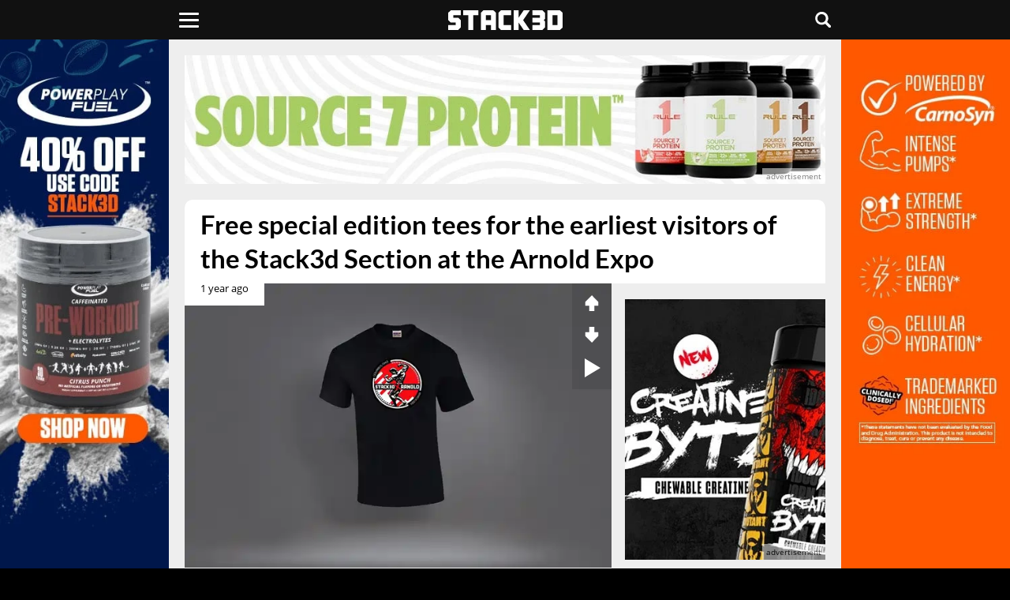

--- FILE ---
content_type: text/html; charset=UTF-8
request_url: https://www.stack3d.com/2024/01/stack3d-x-arnold-2024-tee.html
body_size: 8396
content:
<!doctype html><html lang="en"><head><meta charset="utf-8" /><meta name="viewport" content="width=device-width, initial-scale=1, minimum-scale=1" /><meta name='robots' content='index, follow, max-image-preview:large, max-snippet:-1, max-video-preview:-1' /><link media="all" href="https://www.stack3d.com/wp-content/cache/autoptimize/1/css/autoptimize_74b22de21b92d3f9d5692f7a9e533169.css" rel="stylesheet"><title>Extremely limited special edition Stack3d x Arnold Expo tees</title><meta name="description" content="The 2024 Arnold Sports Festival will feature the Stack3d Pavilion with handpicked supplement brands and limited edition tees for visitors to the event." /><link rel="canonical" href="https://www.stack3d.com/2024/01/stack3d-x-arnold-2024-tee.html" /><meta property="og:locale" content="en_US" /><meta property="og:type" content="article" /><meta property="og:title" content="Extremely limited special edition Stack3d x Arnold Expo tees" /><meta property="og:description" content="The 2024 Arnold Sports Festival will feature the Stack3d Pavilion with handpicked supplement brands and limited edition tees for visitors to the event." /><meta property="og:url" content="https://www.stack3d.com/2024/01/stack3d-x-arnold-2024-tee.html" /><meta property="og:site_name" content="Stack3d" /><meta property="article:publisher" content="https://www.facebook.com/Stack3d" /><meta property="article:published_time" content="2024-01-26T16:46:00+00:00" /><meta property="og:image" content="https://www.stack3d.com/wp-content/uploads/2024/01/stack3d-x-arnold-tee.jpg" /><meta property="og:image:width" content="1620" /><meta property="og:image:height" content="1080" /><meta property="og:image:type" content="image/jpeg" /><meta name="author" content="Stack3d" /><meta name="twitter:card" content="summary_large_image" /><meta name="twitter:creator" content="@stack3dnews" /><meta name="twitter:site" content="@stack3dnews" /><meta name="twitter:label1" content="Written by" /><meta name="twitter:data1" content="Stack3d" /><meta name="twitter:label2" content="Est. reading time" /><meta name="twitter:data2" content="2 minutes" /> <script type="application/ld+json" class="yoast-schema-graph">{"@context":"https://schema.org","@graph":[{"@type":"Article","@id":"https://www.stack3d.com/2024/01/stack3d-x-arnold-2024-tee.html#article","isPartOf":{"@id":"https://www.stack3d.com/2024/01/stack3d-x-arnold-2024-tee.html"},"author":{"name":"Stack3d","@id":"https://www.stack3d.com/#/schema/person/410d1678f44d0455adaf7ed93cd013e5"},"headline":"Free special edition tees for the earliest visitors of the Stack3d Section at the Arnold Expo","datePublished":"2024-01-26T16:46:00+00:00","mainEntityOfPage":{"@id":"https://www.stack3d.com/2024/01/stack3d-x-arnold-2024-tee.html"},"wordCount":394,"publisher":{"@id":"https://www.stack3d.com/#organization"},"image":{"@id":"https://www.stack3d.com/2024/01/stack3d-x-arnold-2024-tee.html#primaryimage"},"thumbnailUrl":"https://www.stack3d.com/wp-content/uploads/2024/01/stack3d-x-arnold-tee.jpg","keywords":["Featured","Push"],"articleSection":["Stack3d"],"inLanguage":"en-US"},{"@type":"WebPage","@id":"https://www.stack3d.com/2024/01/stack3d-x-arnold-2024-tee.html","url":"https://www.stack3d.com/2024/01/stack3d-x-arnold-2024-tee.html","name":"Extremely limited special edition Stack3d x Arnold Expo tees","isPartOf":{"@id":"https://www.stack3d.com/#website"},"primaryImageOfPage":{"@id":"https://www.stack3d.com/2024/01/stack3d-x-arnold-2024-tee.html#primaryimage"},"image":{"@id":"https://www.stack3d.com/2024/01/stack3d-x-arnold-2024-tee.html#primaryimage"},"thumbnailUrl":"https://www.stack3d.com/wp-content/uploads/2024/01/stack3d-x-arnold-tee.jpg","datePublished":"2024-01-26T16:46:00+00:00","description":"The 2024 Arnold Sports Festival will feature the Stack3d Pavilion with handpicked supplement brands and limited edition tees for visitors to the event.","breadcrumb":{"@id":"https://www.stack3d.com/2024/01/stack3d-x-arnold-2024-tee.html#breadcrumb"},"inLanguage":"en-US","potentialAction":[{"@type":"ReadAction","target":["https://www.stack3d.com/2024/01/stack3d-x-arnold-2024-tee.html"]}]},{"@type":"ImageObject","inLanguage":"en-US","@id":"https://www.stack3d.com/2024/01/stack3d-x-arnold-2024-tee.html#primaryimage","url":"https://www.stack3d.com/wp-content/uploads/2024/01/stack3d-x-arnold-tee.jpg","contentUrl":"https://www.stack3d.com/wp-content/uploads/2024/01/stack3d-x-arnold-tee.jpg","width":1620,"height":1080,"caption":"Stack3d X Arnold Tee"},{"@type":"BreadcrumbList","@id":"https://www.stack3d.com/2024/01/stack3d-x-arnold-2024-tee.html#breadcrumb","itemListElement":[{"@type":"ListItem","position":1,"name":"Home","item":"https://www.stack3d.com/"},{"@type":"ListItem","position":2,"name":"Free special edition tees for the earliest visitors of the Stack3d Section at the Arnold Expo"}]},{"@type":"WebSite","@id":"https://www.stack3d.com/#website","url":"https://www.stack3d.com/","name":"Stack3d","description":"Supplement News and Reviews","publisher":{"@id":"https://www.stack3d.com/#organization"},"potentialAction":[{"@type":"SearchAction","target":{"@type":"EntryPoint","urlTemplate":"https://www.stack3d.com/?s={search_term_string}"},"query-input":{"@type":"PropertyValueSpecification","valueRequired":true,"valueName":"search_term_string"}}],"inLanguage":"en-US"},{"@type":"Organization","@id":"https://www.stack3d.com/#organization","name":"Stack3d Supplement News","url":"https://www.stack3d.com/","logo":{"@type":"ImageObject","inLanguage":"en-US","@id":"https://www.stack3d.com/#/schema/logo/image/","url":"https://www.stack3d.com/wp-content/uploads/2020/04/logo.png","contentUrl":"https://www.stack3d.com/wp-content/uploads/2020/04/logo.png","width":349,"height":60,"caption":"Stack3d Supplement News"},"image":{"@id":"https://www.stack3d.com/#/schema/logo/image/"},"sameAs":["https://www.facebook.com/Stack3d","https://x.com/stack3dnews","https://instagram.com/stack3dnews/","https://www.linkedin.com/company/stack3d/","https://www.youtube.com/stack3d"]},{"@type":"Person","@id":"https://www.stack3d.com/#/schema/person/410d1678f44d0455adaf7ed93cd013e5","name":"Stack3d","sameAs":["http://wwwstack3d.com"]}]}</script> <meta property="fb:app_id" content="355609367786735" /><meta property="fb:pages" content="123282074456711" /><meta name="google-	site-verification" content="8zqFqKC8JlLGLHYQkPRRyLsiHi2YjObMvgXqMJPUNek" /><meta name="msvalidate.01" content="EC7E41CB27526AE26C1DF73944AA1F55" /><meta name="theme-color" content="#111111" /><meta name="apple-mobile-web-app-title" content="Stack3d"><meta name="application-name" content="Stack3d"><link href="//cdn.stack3d.com" rel="preconnect" crossorigin><link href="//data.stack3d.com" rel="preconnect" crossorigin><link href="//cdn.onesignal.com" rel="preconnect" crossorigin><link rel="preload" as="image" href="/wp-content/uploads/2024/01/stack3d-x-arnold-tee.jpg" imagesrcset="/wp-content/uploads/2024/01/stack3d-x-arnold-tee.jpg 1620w, /cdn-cgi/image/w=1080,q=50,f=auto/wp-content/uploads/2024/01/stack3d-x-arnold-tee.jpg 1080w, /cdn-cgi/image/w=840,q=50,f=auto/wp-content/uploads/2024/01/stack3d-x-arnold-tee.jpg 840w, /cdn-cgi/image/w=640,q=50,f=auto/wp-content/uploads/2024/01/stack3d-x-arnold-tee.jpg 640w, /cdn-cgi/image/w=420,q=50,f=auto/wp-content/uploads/2024/01/stack3d-x-arnold-tee.jpg 420w" imagesizes="(max-width:760px) 100vw, (max-width:1000px) 64vw, (max-width: 1500px) 42vw, 960px" fetchpriority="high"><link rel="preload" as="image" media="(max-width: 760px)" href="/cdn-cgi/image/f=auto/ads/16126.jpg" fetchpriority="high"><link rel="preload" as="image" media="(min-width: 761px)" href="/cdn-cgi/image/f=auto/ads/f11126.jpg" fetchpriority="high"><link rel="preload" as="image" media="(min-width: 1000px) and (max-width: 1499px)" href="/cdn-cgi/image/f=auto/ads/f01126s.jpg" fetchpriority="high"><link rel="preload" as="image" media="(min-width: 1500px)" href="/cdn-cgi/image/f=auto/ads/f01126.jpg" fetchpriority="high"><link rel="preload" href="/latos.woff2" as="font" type="font/woff2" crossorigin><link rel="preload" href="/opens.woff2" as="font" type="font/woff2" crossorigin><link rel="manifest" href="/manifest.json"><link rel="apple-touch-icon" sizes="180x180" href="/apple-touch-icon.png"><link rel="icon" type="image/png" href="/favicon-32x32.png" sizes="32x32"><link rel="icon" type="image/png" href="/favicon-16x16.png" sizes="16x16"><link rel="mask-icon" href="/safari-pinned-tab.svg" color="#000000"> <script src="https://cdn.onesignal.com/sdks/web/v16/OneSignalSDK.page.js" defer></script> <script>window.OneSignalDeferred = window.OneSignalDeferred || [];OneSignalDeferred.push(async function(OneSignal) {await OneSignal.init({appId: "68681521-de92-4949-a98f-81cc53cf1424",});});</script> </head><body><header><div class="liner"><div class="uno"> <button class="click" type="button" aria-label="Menu"><span class="burger"></span></button><nav><ul class="menu"><li><a href="/shop">Official Shop</a></li><li><a href="/arnold">Arnold Collab</a></li><li><a href="/expo">Online Expo</a></li><li class="expand"> <span>Top Products</span><ul class="sub"><li><a href="/best-pre-workout">Pre-Workout</a></li><li><a href="/best-focus-supplement">Focus</a></li><li><a href="/best-weight-loss-supplement">Weight Loss</a></li><li><a href="/best-protein-bar">Protein Bar</a></li><li><a href="/best-supplements">All Categories</a></li></ul></li><li class="expand"> <span>Tools</span><ul class="sub"><li><a href="/rewards">Rewards</a></li><li><a href="/daily">Newsletter</a></li><li><a href="/boost">Boost Content</a></li><li><a href="/top-posts">Top Posts</a></li><li><a href="/trending">Trending</a></li></ul></li><li><a href="https://www.youtube.com/@stack3d" target="_blank" rel="noopener" >Podcast</a></li><li class="expand"> <span>Regions</span><ul class="sub"><li><a href="/europe">Europe</a></li><li><a href="/oceania">Oceania</a></li><li><a href="/asia">Asia</a></li></ul></li><li><a href="/ashwagandha-performance">Ashwagandha Performance</a></li></ul><div class="social"> <a href="https://www.instagram.com/stack3dnews/" target="_blank" rel="noopener" aria-label="instagram"><svg width="28%" height="20" viewBox="0 0 10 9.94"><path d="M4.94.88h2a2.62,2.62,0,0,1,.94.18,2,2,0,0,1,.59.35A1.22,1.22,0,0,1,8.82,2,2.34,2.34,0,0,1,9,2.94v4a2.62,2.62,0,0,1-.18.94,2,2,0,0,1-.35.59,1.22,1.22,0,0,1-.59.35A2.34,2.34,0,0,1,6.94,9h-4A2.62,2.62,0,0,1,2,8.82a2,2,0,0,1-.59-.35,1.22,1.22,0,0,1-.35-.59,2.34,2.34,0,0,1-.18-.94v-4A2.62,2.62,0,0,1,1.06,2a2,2,0,0,1,.35-.59A1.22,1.22,0,0,1,2,1.06,2.34,2.34,0,0,1,2.94.88h2m0-.88A15.66,15.66,0,0,0,2.88.06,3,3,0,0,0,1.71.29,3.51,3.51,0,0,0,.82.82a3.51,3.51,0,0,0-.53.88A4.55,4.55,0,0,0,.06,2.88c0,.53-.06.71-.06,2.06A15.66,15.66,0,0,0,.06,7,3,3,0,0,0,.29,8.18a2.12,2.12,0,0,0,.59.88,2.12,2.12,0,0,0,.88.59,4.55,4.55,0,0,0,1.18.24c.53,0,.71.06,2.06.06a15.66,15.66,0,0,0,2.06-.06,3,3,0,0,0,1.18-.24,2.12,2.12,0,0,0,.88-.59,2.12,2.12,0,0,0,.59-.88A4.55,4.55,0,0,0,9.94,7c0-.53.06-.71.06-2.06a15.66,15.66,0,0,0-.06-2.06,3,3,0,0,0-.24-1.18A2.12,2.12,0,0,0,9.12.82,2.12,2.12,0,0,0,8.24.24,4.55,4.55,0,0,0,7.06,0Z" transform="translate(0 0)" /><path d="M4.94,2.41A2.53,2.53,0,1,0,7.47,4.94,2.51,2.51,0,0,0,4.94,2.41Zm0,4.18A1.65,1.65,0,1,1,6.59,4.94,1.68,1.68,0,0,1,4.94,6.59Z" transform="translate(0 0)" /><circle cx="7.59" cy="2.29" r="0.59" /></svg></a><a href="https://www.facebook.com/Stack3d/" target="_blank" rel="noopener" aria-label="facebook"><svg width="23%" height="22" viewBox="0 0 5.2 10"><path d="M3.47,10V5.47H5l.2-1.8H3.47V2.54A.67.67,0,0,1,4,1.67H5.2V.07A9.84,9.84,0,0,0,3.8,0,2.11,2.11,0,0,0,1.53,2V3.67H0v1.8H1.53V10Z" transform="translate(0 0)" /></svg></a><a href="https://twitter.com/Stack3dNews" target="_blank" rel="noopener" aria-label="twitter"><svg width="25%" height="19" viewBox="0 0 10 9.04"><path class="cls-1" d="M7.88,0h1.53l-3.35,3.83,3.94,5.21h-3.09l-2.42-3.16-2.77,3.16H.2l3.58-4.1L0,0h3.16l2.18,2.89L7.88,0ZM7.34,8.12h.85L2.7.87h-.91l5.55,7.25Z"/></svg></a><a href="/contact" aria-label="contact"><svg width="24%" height="18" viewBox="0 0 10 7.5"><path d="M0,6.4V1.1A2,2,0,0,1,.11.75,1.21,1.21,0,0,1,1.27,0H8.72A1.25,1.25,0,0,1,10,1.28v5a1.22,1.22,0,0,1-.41.89,1.26,1.26,0,0,1-.89.33H1.29A1.22,1.22,0,0,1,.12,6.77,2.65,2.65,0,0,1,0,6.4Zm8.93.45L6.22,3.74l0,0-1,.82a.32.32,0,0,1-.43,0L4.12,4l-.34-.29L1.08,6.83v0l.24,0H8.67ZM1.13.64,5,4,8.87.64,8.7.62H1.3Zm8.22.44h0L6.69,3.33l2.65,3h0a.81.81,0,0,0,0-.16c0-.38,0-.77,0-1.16,0-1.24,0-2.48,0-3.72A1.79,1.79,0,0,0,9.35,1.08Zm-8.67,0h0a1.52,1.52,0,0,0,0,.21V6.21a.78.78,0,0,0,0,.14h0l2.65-3Z" transform="translate(0 0)"/></svg></a></div></nav></div> <a class="rewards" href="/rewards"></a><div class="dos"><a href="/" aria-label="stack3d"><svg width="145" height="25" viewBox="0 0 58.22 10"><polygon points="35.85 10 33.29 10 33.29 0 35.85 0 35.85 3.75 38.42 0 41.55 0 38.14 5 41.55 10 38.42 10 35.85 6.25 35.85 10" /><polygon points="47.98 10 42.87 10 42.87 7.5 46.7 7.5 46.7 6.25 42.87 6.25 42.87 3.75 46.7 3.75 46.7 2.5 42.87 2.5 42.87 0 47.98 0 49.26 1.28 49.26 4.36 48.6 4.99 49.26 5.64 49.26 8.72 47.98 10"/><polygon points="15.34 2.5 12.78 2.5 12.78 10 10.22 10 10.22 2.5 7.67 2.5 7.67 0 15.34 0 15.34 2.5" /><path d="M19.18,10H16.62V1.25L17.9,0H23l1.28,1.25V10H21.74V7.5H19.18Zm0-7.5V5h2.56V2.5Z" transform="translate(0 0)" /><path d="M56.9,0l1.32,1.25v7.5L56.9,10H50.54V0ZM53.1,2.5v5h2.56v-5Z" transform="translate(0 0)" /><polygon points="32.01 10 26.86 10 25.63 8.75 25.63 1.25 26.86 0 32.01 0 32.01 2.5 28.18 2.5 28.18 7.5 32.01 7.5 32.01 10"/><polygon points="5.1 10 0 10 0 7.5 3.82 7.5 3.82 6.25 1.28 6.25 0 5 0 1.25 1.37 0 6.38 0 6.38 2.5 2.57 2.5 2.57 3.75 5.1 3.75 6.38 4.97 6.38 8.67 5.1 10" /></svg></a></div><div class="search tres"><button class="chatter" aria-label="Live Chat"><svg viewBox="0 0 10 10" width="20px" height="20px"><rect class="cls-1" width="10" height="7.52" rx="1" ry="1"/><polygon class="cls-1" points="7.51 10 7.51 7.52 3.77 7.52 7.51 10"/><rect class="cls-1" x="2.5" y="5.5" width="2.5" height="1.11"/></svg></button><button class="hunter" accesskey="s" aria-label="Search"><svg viewBox="0 0 10 10" width="20px" height="20px"><path d="M9.78,8.6,7.6,6.42l0,0A4.12,4.12,0,1,0,6.39,7.57l0,0L8.59,9.78A.84.84,0,0,0,9.78,8.59h0ZM4.12,6.82A2.69,2.69,0,1,1,6.81,4.13h0A2.69,2.69,0,0,1,4.12,6.82Z" transform="translate(0)"/></svg></button><form role="search" method="get" action="/"><input type="search" placeholder="search" name="s" title="Search Stack3d" autocomplete="on" /></form></div></div></header><div class="vignette"><div> <a class="adlink" href="https://stk3d.li/4jlsCkB" target="_blank" rel="nofollow noopener" aria-label="advertisement" style="background-image:url(/cdn-cgi/image/f=auto/ads/v1126.jpg);" ></a> <span class="continue">Continue reading Stack3d</span></div></div><div class="farewell"><div><h2>Check out Stack3d's most read stories before you go</h2> <a href="https://www.stack3d.com/2026/01/prime-protein-shake.html"><span>Prime goes from hydration to energy and now protein in its milk-based Prime Shake</span><img src="https://www.stack3d.com/wp-content/uploads/2026/01/prime-protein-shake-1.jpg" alt="Prime goes from hydration to energy and now protein in its milk-based Prime Shake"></a><a href="https://www.stack3d.com/2026/01/double-chocolate-crunch-david-protein-bar.html"><span>David lowers the protein for its chocolate-covered candy bar-style flavor</span><img src="https://www.stack3d.com/wp-content/uploads/2026/01/double-chocolate-crunch-david-protein-bar-1.jpg" alt="David lowers the protein for its chocolate-covered candy bar-style flavor"></a><a href="https://www.stack3d.com/2026/01/david-bronze-protein-bar.html"><span>David introduces an entire candy bar style series covered in crunchy pieces and chocolate</span><img src="https://www.stack3d.com/wp-content/uploads/2026/01/david-bronze-protein-bar.jpg" alt="David introduces an entire candy bar style series covered in crunchy pieces and chocolate"></a><a href="https://www.stack3d.com/2026/01/early-rollout-of-monster-ultra-red-white-blue-razz.html"><span>Monster Ultra Red White &amp; Blue Razz gets an early roll-out in the US military channel</span><img src="https://www.stack3d.com/wp-content/uploads/2026/01/early-rollout-of-monster-ultra-red-white-blue-razz.jpg" alt="Monster Ultra Red White &amp; Blue Razz gets an early roll-out in the US military channel"></a><a href="https://www.stack3d.com/2026/01/barebells-peanut-cloud-soft-protein-bar.html"><span>Chocolate, caramel and marshmallow comes together for Barebell&#8217;s Peanut Cloud Protein Bar</span><img src="https://www.stack3d.com/wp-content/uploads/2026/01/barebells-peanut-cloud-soft-protein-bar.jpg" alt="Chocolate, caramel and marshmallow comes together for Barebell&#8217;s Peanut Cloud Protein Bar"></a><a href="https://www.stack3d.com/2026/01/genius-shot-now-pure-genius.html"><span>Mike Israetel&#8217;s innovative Genius Shot has become Mel Robbins&#8217; Pure Genius</span><img src="https://www.stack3d.com/wp-content/uploads/2026/01/genius-shot-now-pure-genius.jpg" alt="Mike Israetel&#8217;s innovative Genius Shot has become Mel Robbins&#8217; Pure Genius"></a></div></div><div class="infinite"><div class="container"> <a class="take-one full" href="https://stk3d.li/49j2guX" target="_blank" rel="nofollow noopener" aria-label="advertisement"></a> <a class="take-two full" href="https://stk3d.li/49j2guX" target="_blank" rel="nofollow noopener" aria-label="advertisement"></a><div class="head response" ><a class="banner adlink" href="https://stk3d.li/49lKXHs" style="background-image:url(/cdn-cgi/image/f=auto/ads/16126.jpg);" target="_blank" rel="nofollow noopener" aria-label="advertisement"></a></div><div class="head full"><a class="banner adlink" href="https://stk3d.li/4pn1YJs" style="background-image:url(/cdn-cgi/image/f=auto/ads/f11126.jpg);" target="_blank" rel="nofollow noopener" aria-label="advertisement"></a></div><div class="main"><h1>Free special edition tees for the earliest visitors of the Stack3d Section at the Arnold Expo</h1><div class="content" data-recommend="8475" data-tag="10877" > <time class="ticked" datetime="2024-01-26T11:46:00-05:00"  title="January 26th 2024">1 year ago</time><div class="extras"><div class="voter"><span class="upper identify" data-post-id="128764"><svg viewBox="0 0 8.33 10"><polygon points="4.17 0 8.33 4.17 8.33 6.67 5.83 6.67 5.83 10 2.5 10 2.5 6.67 0 6.67 0 4.17 4.17 0"/></svg></span><span class="downer" data-post-id="128764"><svg viewBox="0 0 8.33 10"><polygon points="4.17 10 0 5.83 0 3.33 2.5 3.33 2.5 0 5.83 0 5.83 3.33 8.33 3.33 8.33 5.83 4.17 10"/></svg></span></div> <span class="outloud"></span><span class="outload"></span></div><div class="inside"><figure class="wp-block-image size-full"><img fetchpriority="high" decoding="async" width="1620" height="1080" src="/wp-content/uploads/2024/01/stack3d-x-arnold-tee.jpg" alt="Stack3d X Arnold Tee" class="wp-image-128765"/ sizes="(max-width:760px) 100vw, (max-width:1000px) 64vw, (max-width: 1500px) 42vw, 960px" srcset="/wp-content/uploads/2024/01/stack3d-x-arnold-tee.jpg 1620w, /cdn-cgi/image/w=1080,q=50,f=auto/wp-content/uploads/2024/01/stack3d-x-arnold-tee.jpg 1080w, /cdn-cgi/image/w=840,q=50,f=auto/wp-content/uploads/2024/01/stack3d-x-arnold-tee.jpg 840w, /cdn-cgi/image/w=640,q=50,f=auto/wp-content/uploads/2024/01/stack3d-x-arnold-tee.jpg 640w, /cdn-cgi/image/w=420,q=50,f=auto/wp-content/uploads/2024/01/stack3d-x-arnold-tee.jpg 420w"></figure><p>The Arnold Sports Festival is precisely five weeks away, and as we&#8217;ve mentioned several times here before since the middle of last year, it is going to be one for the ages, with more exhibitors, visitors, activations and excitement than ever before. Among the many things going on at the annual health and fitness event is the Stack3d Pavilion or Stack3d Section, which is a collection of handpicked supplement brands, functional food innovations, and ingredient houses exhibiting in an area right at the front of the show.</p><p>We&#8217;ve got several notable names on the floor that&#8217;ll make you want to walk through absolutely every inch of the Stack3d Section, including the likes of Inspired, Ghost, Jim Stoppani&#8217;s Jym, Apollon Nutrition, VNDL Project, and much much more. For those of you who planning to go to the Arnold Expo in Columbus, Ohio, and are interested in the Stack3d Section or simply premium sports nutrition supplements, energy drinks, protein snacks, and ingredients, make sure you&#8217;re one of the first in the area and you&#8217;ll be rewarded.</p><p>Inspired by the tees Optimum Nutrition used to give away in its giant setups at the Arnold Sports Festival and Olympia Expo, we&#8217;ve put together a bunch of special edition tees specifically for those who check out the Stack3d Section. We have an extremely limited amount to give out on each of the Arnold Expo&#8217;s three days, and those who come by before we&#8217;re out will get one absolutely free; all you need to do is find the individual wearing the design above that&#8217;s also got a stash of shirts, and choose between large or XL.</p><p>We&#8217;re doing absolutely everything we can to make the Arnold Sports Festival for 2024 a big step up not just from last year but all years that have come before it with the <a href="https://www.stack3d.com/2023/10/inspired-coming-to-stack3d-x-arnold.html">Stack3d Pavilion</a>, <a href="https://www.stack3d.com/2023/12/stack3d-expo-awards-at-the-arnold-sports-festival.html">Arnold Expo Awards</a>, <a href="https://www.stack3d.com/2023/12/arnold-sports-increase-capacity-executive-pass.html">Executive Pass</a>, and, of course, these special edition tees. Anyone interested in finding out more about what we&#8217;ve got going in collaboration with the Arnold Sports Festival, any questions you have, or if you want to get involved in some way, shape, or form, reach out via our dedicated <a href="https://www.stack3d.com/arnold" target="_blank" rel="noreferrer noopener">Arnold contact form</a>.</p><div class="share"> <a href="https://www.facebook.com/sharer.php?u=https://www.stack3d.com/2024/01/stack3d-x-arnold-2024-tee.html" target="_blank" rel="noopener"><svg width="70" height="18" viewBox="0 0 5.2 10" class="facebook" aria-label="facebook"><path d="M3.47,10V5.47H5l.2-1.8H3.47V2.54A.67.67,0,0,1,4,1.67H5.2V.07A9.84,9.84,0,0,0,3.8,0,2.11,2.11,0,0,0,1.53,2V3.67H0v1.8H1.53V10Z" transform="translate(0 0)" /></svg></a><a href="https://twitter.com/share?url=https://www.stack3d.com/2024/01/stack3d-x-arnold-2024-tee.html&amp;text=Free special edition tees for the earliest visitors of the Stack3d Section at the Arnold Expo&amp;hashtags=stack3d" target="_blank" rel="noopener"><svg width="70" height="16" viewBox="0 0 10 8" class="twitter" aria-label="twitter"><path d="M10,1a4.29,4.29,0,0,1-1.19.32A2.12,2.12,0,0,0,9.73.16a3.78,3.78,0,0,1-1.3.49A2.11,2.11,0,0,0,5.51.54a2,2,0,0,0-.59,1.95A6,6,0,0,1,.65.32,2.07,2.07,0,0,0,1.3,3.08a1.82,1.82,0,0,1-.92-.27h0A2,2,0,0,0,2,4.81a1.8,1.8,0,0,1-.92.05A2,2,0,0,0,3,6.27a3.91,3.91,0,0,1-2.54.86A1.5,1.5,0,0,1,0,7.08,5.86,5.86,0,0,0,9,2.16V1.89A3.1,3.1,0,0,0,10,1Z" transform="translate(0 0)" /></svg></a><a href="http://reddit.com/submit?url=https://www.stack3d.com/2024/01/stack3d-x-arnold-2024-tee.html&amp;title=Free special edition tees for the earliest visitors of the Stack3d Section at the Arnold Expo" target="_blank" rel="noopener" aria-label="reddit"><svg width="70" height="18" viewBox="0 0 11.93 10" class="reddit" ><path d="M6,10C3,10,.66,8.45.66,6.49a2.41,2.41,0,0,1,0-.4,1.35,1.35,0,1,1,1.6-2.16,6.86,6.86,0,0,1,3.54-1L6.74.18l.2,0h0L9,.72A1.11,1.11,0,1,1,9,1.16L7,.71,6.3,2.94a6.79,6.79,0,0,1,3.41,1,1.35,1.35,0,1,1,1.58,2.17,2.41,2.41,0,0,1,0,.37C11.32,8.45,8.93,10,6,10Zm-4.84-4a2,2,0,0,0,0,.42C1.1,8.2,3.29,9.6,6,9.6s4.89-1.4,4.89-3.11a2,2,0,0,0,0-.4.22.22,0,0,1,0-.1A2.84,2.84,0,0,0,9.67,4.44a.22.22,0,0,1-.1-.07A6.42,6.42,0,0,0,6,3.38a6.44,6.44,0,0,0-3.56,1,.23.23,0,0,1-.09.06A2.87,2.87,0,0,0,1.17,6a.22.22,0,0,1,0,.09Zm8.94-1.85a3.33,3.33,0,0,1,1.09,1.45.91.91,0,0,0-1.09-1.45ZM1.4,4a.91.91,0,0,0-.58,1.6,3.37,3.37,0,0,1,1.1-1.43A.91.91,0,0,0,1.4,4ZM10.06.49a.67.67,0,1,0,.67.67.67.67,0,0,0-.67-.67ZM6,8.78a2.61,2.61,0,0,1-1.92-.6.22.22,0,1,1,.32-.32A2.21,2.21,0,0,0,6,8.33a2.22,2.22,0,0,0,1.61-.47.22.22,0,1,1,.31.32h0A2.61,2.61,0,0,1,6,8.78Z" transform="translate(-0.05 -0.05)"/><path d="M7.82,5A.84.84,0,0,0,7,5.84a.83.83,0,0,0,.84.82.82.82,0,0,0,.82-.82A.83.83,0,0,0,7.82,5ZM4.22,5a.84.84,0,0,0-.83.83.83.83,0,0,0,.83.82A.82.82,0,0,0,5,5.84.83.83,0,0,0,4.22,5Z" transform="translate(-0.05 -0.05)"/></svg></a><a onClick="native()"><svg width="70" height="18" viewBox="0 0 10 11.12" class="native" ><path d="M0,5.56A1.64,1.64,0,0,0,1.68,7.23a1.55,1.55,0,0,0,1.11-.44l4,2.34a1,1,0,0,0-.06.39A1.62,1.62,0,1,0,8.32,7.9a1.56,1.56,0,0,0-1.11.45L3.24,6a.89.89,0,0,0,.06-.39.89.89,0,0,0-.06-.39l4-2.29a1.56,1.56,0,0,0,1.11.45A1.65,1.65,0,0,0,10,1.7a1.68,1.68,0,0,0-3.35,0,1,1,0,0,0,0,.39l-4,2.29a1.55,1.55,0,0,0-1.12-.44A1.55,1.55,0,0,0,0,5.56Z" transform="translate(0 -0.03)"/></svg></a></div><div class="postend response"><a class="adlink lazy" href="https://stk3d.li/3XBqtYr" data-bg="/cdn-cgi/image/f=auto/ads/61125.jpg" target="_blank" rel="nofollow noopener" aria-label="advertisement"></a></div><div class="postend full"><a class="adlink lazy" href="https://stk3d.li/3XBqtYr" data-bg="/cdn-cgi/image/f=auto/ads/61125.jpg" target="_blank" rel="nofollow noopener" aria-label="advertisement"></a></div><div class="tags">In this post: <span><a href="https://www.stack3d.com/brands/stack3d" rel="tag">Stack3d</a>, <a href="https://www.stack3d.com/categories/clothing" rel="tag">Clothing</a></span></div> <audio class="voiceover" hidden></audio><div class="comment"> <span class="activate"><svg width="20px" height="20px" viewBox="0 0 10 10"> <path d="M8.75,3.12h-.63v.63c0,.97-.91,1.88-1.88,1.88h-2.86l-.88.88v.37c0,.63.63,1.25,1.25,1.25h3.12l1.88,1.88v-1.88c.63,0,1.25-.63,1.25-1.25v-2.51c0-.62-.63-1.25-1.25-1.25Z"/> <path d="M3.12,5h3.12c.63,0,1.25-.63,1.25-1.25V1.25c0-.63-.63-1.25-1.25-1.25H1.25C.62,0,0,.63,0,1.25v2.51c0,.63.63,1.25,1.25,1.25v1.88l1.88-1.88Z"/> </svg>COMMENTS</span><div id="disqus_thread"></div></div></div><div class="relate"> <a href="https://www.stack3d.com/2026/01/stack3d-45-for-2025.html"><div class="left"><img width="1620" height="1080" src="[data-uri]" class="lazy attachment-post-thumbnail size-post-thumbnail wp-post-image" alt="Stack3d 45 For 2025" decoding="async" data-src="/wp-content/uploads/2026/01/stack3d-45-for-2025.jpg" data-sizes="(min-width: 760px) 420px, 50vw" data-srcset="/wp-content/uploads/2026/01/stack3d-45-for-2025.jpg 1620w, /cdn-cgi/image/w=1080,q=50,f=auto/wp-content/uploads/2026/01/stack3d-45-for-2025.jpg 1080w, /cdn-cgi/image/w=840,q=50,f=auto/wp-content/uploads/2026/01/stack3d-45-for-2025.jpg 840w, /cdn-cgi/image/w=640,q=50,f=auto/wp-content/uploads/2026/01/stack3d-45-for-2025.jpg 640w, /cdn-cgi/image/w=420,q=50,f=auto/wp-content/uploads/2026/01/stack3d-45-for-2025.jpg 420w" /></div><span class="left"><p>Barebells, MuscleTech, SRI-81 and more make the 2026 edition of our Stack3d-45 list - <time class="ticker" datetime="2026-01-12T18:24:00-05:00"  >1 week ago</time></p></span></a><a href="https://www.stack3d.com/2026/01/arnold-executive-pass-for-2026.html"><div class="left"><img width="1620" height="1080" src="[data-uri]" class="lazy attachment-post-thumbnail size-post-thumbnail wp-post-image" alt="Arnold Executive Pass For 2026" decoding="async" data-src="/wp-content/uploads/2026/01/arnold-executive-pass-for-2026.jpg" data-sizes="(min-width: 760px) 420px, 50vw" data-srcset="/wp-content/uploads/2026/01/arnold-executive-pass-for-2026.jpg 1620w, /cdn-cgi/image/w=1080,q=50,f=auto/wp-content/uploads/2026/01/arnold-executive-pass-for-2026.jpg 1080w, /cdn-cgi/image/w=840,q=50,f=auto/wp-content/uploads/2026/01/arnold-executive-pass-for-2026.jpg 840w, /cdn-cgi/image/w=640,q=50,f=auto/wp-content/uploads/2026/01/arnold-executive-pass-for-2026.jpg 640w, /cdn-cgi/image/w=420,q=50,f=auto/wp-content/uploads/2026/01/arnold-executive-pass-for-2026.jpg 420w" /></div><span class="left"><p>Registration is now open for the Stack3d Executive Pass for the 2026 Arnold Expo - <time class="ticker" datetime="2026-01-12T15:40:00-05:00"  >1 week ago</time></p></span></a><a href="https://www.stack3d.com/2025/12/gorilla-mind-ugly-christmas-sweater-25.html"><div class="left"><img width="1620" height="1080" src="[data-uri]" class="lazy attachment-post-thumbnail size-post-thumbnail wp-post-image" alt="Gorilla Mind Ugly Christmas Sweater 25" decoding="async" data-src="/wp-content/uploads/2025/12/gorilla-mind-ugly-christmas-sweater-25.jpg" data-sizes="(min-width: 760px) 420px, 50vw" data-srcset="/wp-content/uploads/2025/12/gorilla-mind-ugly-christmas-sweater-25.jpg 1620w, /cdn-cgi/image/w=1080,q=50,f=auto/wp-content/uploads/2025/12/gorilla-mind-ugly-christmas-sweater-25.jpg 1080w, /cdn-cgi/image/w=840,q=50,f=auto/wp-content/uploads/2025/12/gorilla-mind-ugly-christmas-sweater-25.jpg 840w, /cdn-cgi/image/w=640,q=50,f=auto/wp-content/uploads/2025/12/gorilla-mind-ugly-christmas-sweater-25.jpg 640w, /cdn-cgi/image/w=420,q=50,f=auto/wp-content/uploads/2025/12/gorilla-mind-ugly-christmas-sweater-25.jpg 420w" /></div><span class="left"><p>Gorilla Mind makes its own custom festive and traditional sweater for Christmas - <time class="ticker" datetime="2025-12-11T15:24:52-05:00"  >1 month ago</time></p></span></a></div></div><div class="side spot"><div><a class="adlink lazy" href="https://stk3d.li/3YTojU4" data-bg="/cdn-cgi/image/f=auto/ads/f31126.jpg" target="_blank" rel="nofollow noopener" aria-label="advertisement"></a></div><div><a class="adlink lazy" href="https://stk3d.li/3LI0qZC" data-bg="/cdn-cgi/image/f=auto/ads/f41126.jpg" target="_blank" rel="nofollow noopener" aria-label="advertisement"></a></div><div><a class="adlink lazy" href="https://stk3d.li/49z8o3o" data-bg="/cdn-cgi/image/f=auto/ads/f41226.jpg" target="_blank" rel="nofollow noopener" aria-label="advertisement"></a></div></div></div><div class="foot response"><a class="banner adlink lazy" href="https://stk3d.li/3KeIXdP" data-bg="/cdn-cgi/image/f=auto/ads/612125.jpg" target="_blank" rel="nofollow noopener" aria-label="advertisement"></a></div><div class="foot full"><a class="banner adlink lazy" href="https://stk3d.li/2xqV2qN" data-bg="/cdn-cgi/image/f=auto/ads/f61125.jpg" target="_blank" rel="nofollow noopener" aria-label="advertisement"></a></div><div class="popup"><a href="https://stk3d.li/49z8o3o" target="_blank" aria-label="Pop-Up Message" rel="nofollow noopener"><div></div><p></p></a></div></div></div><footer><div class="left">&copy; 2026 Stack3d&reg;</div><div class="right"><a href="/contact">Contact</a> <a href="/faq">FAQ</a> <a href="/disclaimer">Disclaimer</a></div></footer> <script type="speculationrules">{"prefetch":[{"source":"document","where":{"and":[{"href_matches":"/*"},{"not":{"href_matches":["/wp-*.php","/wp-admin/*","/wp-content/uploads/*","/wp-content/*","/wp-content/plugins/*","/wp-content/themes/main/*","/*\\?(.+)"]}},{"not":{"selector_matches":"a[rel~=\"nofollow\"]"}},{"not":{"selector_matches":".no-prefetch, .no-prefetch a"}}]},"eagerness":"conservative"}]}</script> <script defer src="https://www.stack3d.com/wp-content/cache/autoptimize/1/js/autoptimize_862608d7a3ade08acf67ea557633232a.js"></script></body></html>

--- FILE ---
content_type: text/plain;charset=UTF-8
request_url: https://data.stack3d.com/
body_size: -424
content:
{"result":3513}

--- FILE ---
content_type: text/plain;charset=UTF-8
request_url: https://data.stack3d.com/
body_size: -422
content:
{"result":4828}

--- FILE ---
content_type: text/plain;charset=UTF-8
request_url: https://data.stack3d.com/
body_size: -405
content:
{"result":1}